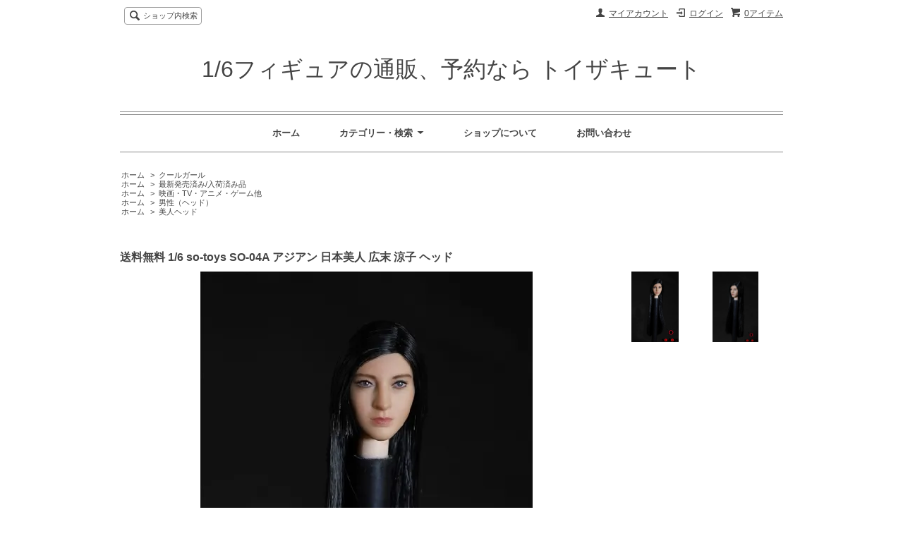

--- FILE ---
content_type: text/html; charset=EUC-JP
request_url: https://www.toyscute.com/?pid=95935901
body_size: 8330
content:
<!DOCTYPE html PUBLIC "-//W3C//DTD XHTML 1.0 Transitional//EN" "http://www.w3.org/TR/xhtml1/DTD/xhtml1-transitional.dtd">
<html xmlns:og="http://ogp.me/ns#" xmlns:fb="http://www.facebook.com/2008/fbml" xmlns:mixi="http://mixi-platform.com/ns#" xmlns="http://www.w3.org/1999/xhtml" xml:lang="ja" lang="ja" dir="ltr">
<head>
<meta http-equiv="content-type" content="text/html; charset=euc-jp" />
<meta http-equiv="X-UA-Compatible" content="IE=edge,chrome=1" />
<title>送料無料 1/6 so-toys SO-04A アジアン 日本美人 広末 涼子 ヘッド - 1/6フィギュアの通販、予約なら トイザキュート </title>
<meta name="Keywords" content="送料無料 1/6 so-toys SO-04A アジアン 日本美人 広末 涼子 ヘッド,Toyscute,トイザキュート" />
<meta name="Description" content="1/6トイザファンのための厳選されたトイ＆フィギュア" />
<meta name="Author" content="" />
<meta name="Copyright" content="トイザキュート Since 2008" />
<meta http-equiv="content-style-type" content="text/css" />
<meta http-equiv="content-script-type" content="text/javascript" />
<link rel="stylesheet" href="https://img20.shop-pro.jp/PA01323/391/css/2/index.css?cmsp_timestamp=20190311152617" type="text/css" />
<link rel="stylesheet" href="https://img20.shop-pro.jp/PA01323/391/css/2/product.css?cmsp_timestamp=20190311152617" type="text/css" />

<link rel="alternate" type="application/rss+xml" title="rss" href="https://www.toyscute.com/?mode=rss" />
<link rel="alternate" media="handheld" type="text/html" href="https://www.toyscute.com/?prid=95935901" />
<script type="text/javascript" src="//ajax.googleapis.com/ajax/libs/jquery/1.7.2/jquery.min.js" ></script>
<meta property="og:title" content="送料無料 1/6 so-toys SO-04A アジアン 日本美人 広末 涼子 ヘッド - 1/6フィギュアの通販、予約なら トイザキュート " />
<meta property="og:description" content="1/6トイザファンのための厳選されたトイ＆フィギュア" />
<meta property="og:url" content="https://www.toyscute.com?pid=95935901" />
<meta property="og:site_name" content="1/6フィギュアの通販、予約なら トイザキュート " />
<meta property="og:image" content="https://img20.shop-pro.jp/PA01323/391/product/95935901.jpg?cmsp_timestamp=20151125161452"/>
<meta property="og:type" content="product" />
<meta property="product:price:amount" content="6980" />
<meta property="product:price:currency" content="JPY" />
<meta property="product:product_link" content="https://www.toyscute.com?pid=95935901" />
<script>
  var Colorme = {"page":"product","shop":{"account_id":"PA01323391","title":"1\/6\u30d5\u30a3\u30ae\u30e5\u30a2\u306e\u901a\u8ca9\u3001\u4e88\u7d04\u306a\u3089 \u30c8\u30a4\u30b6\u30ad\u30e5\u30fc\u30c8 "},"basket":{"total_price":0,"items":[]},"customer":{"id":null},"inventory_control":"product","product":{"shop_uid":"PA01323391","id":95935901,"name":"\u9001\u6599\u7121\u6599 1\/6 so-toys SO-04A \u30a2\u30b8\u30a2\u30f3 \u65e5\u672c\u7f8e\u4eba \u5e83\u672b \u6dbc\u5b50 \u30d8\u30c3\u30c9","model_number":"so-toys SO-04A","stock_num":1,"sales_price":6980,"sales_price_including_tax":6980,"variants":[],"category":{"id_big":1965684,"id_small":0},"groups":[{"id":1292661},{"id":1159411},{"id":1159413},{"id":1163560}],"members_price":6980,"members_price_including_tax":6980}};

  (function() {
    function insertScriptTags() {
      var scriptTagDetails = [{"src":"https:\/\/disable-right-click.colorme.app\/js\/disable-right-click.js","integrity":null}];
      var entry = document.getElementsByTagName('script')[0];

      scriptTagDetails.forEach(function(tagDetail) {
        var script = document.createElement('script');

        script.type = 'text/javascript';
        script.src = tagDetail.src;
        script.async = true;

        if( tagDetail.integrity ) {
          script.integrity = tagDetail.integrity;
          script.setAttribute('crossorigin', 'anonymous');
        }

        entry.parentNode.insertBefore(script, entry);
      })
    }

    window.addEventListener('load', insertScriptTags, false);
  })();
</script>
<script async src="https://zen.one/analytics.js"></script>
</head>
<body>
<meta name="colorme-acc-payload" content="?st=1&pt=10029&ut=95935901&at=PA01323391&v=20260126221736&re=&cn=ff1852105b610d99f43a084d7cc8ad52" width="1" height="1" alt="" /><script>!function(){"use strict";Array.prototype.slice.call(document.getElementsByTagName("script")).filter((function(t){return t.src&&t.src.match(new RegExp("dist/acc-track.js$"))})).forEach((function(t){return document.body.removeChild(t)})),function t(c){var r=arguments.length>1&&void 0!==arguments[1]?arguments[1]:0;if(!(r>=c.length)){var e=document.createElement("script");e.onerror=function(){return t(c,r+1)},e.src="https://"+c[r]+"/dist/acc-track.js?rev=3",document.body.appendChild(e)}}(["acclog001.shop-pro.jp","acclog002.shop-pro.jp"])}();</script><script src="https://img.shop-pro.jp/tmpl_js/63/jquery.tile.js"></script>
<script src="https://img.shop-pro.jp/tmpl_js/63/jquery.masonry.min.js"></script>

<!--[if lt IE 9]>
<script type="text/javascript">
  $(function (){
    $('.layout_wrapper').addClass('ie_wrapper');
  });
</script>
<![endif]-->
<!--[if lt IE 8]>
<script type="text/javascript">
  $(function (){
    $('.icon').each(function () {
      $(this).addClass('ie');
      var classNames = $(this).attr('class').split(' ');
      var spanClassName;
      for (var i = 0; i < classNames.length; i++) {
        if (classNames[i].indexOf('icon_') >= 0 && classNames[i] != 'icon' ) {
          spanClassName = classNames[i];
          break;
        }
      }
      $(this).prepend('<span class="ie_icon ie_'+ spanClassName +'"></span>')
    });
  });
</script>
<![endif]-->
<div id="wrapper" class="layout_wrapper">
  
  <div id="header" class="layout_header">
    <div class="header_headline_nav clearfix">
      <div class="viewcart_btn header_btn">
                        <a href="https://www.toyscute.com/cart/proxy/basket?shop_id=PA01323391&shop_domain=toyscute.com" class="icon icon_viewcart">
          <span class="header_btn_txt">0アイテム</span>
        </a>
      </div>
      <ul class="header_member_nav">
                              <li class="member_login_btn header_btn">
              <a href="https://www.toyscute.com/?mode=login&shop_back_url=https%3A%2F%2Fwww.toyscute.com%2F" class="icon icon_login">ログイン</a>
            </li>
                                      <li class="member_myaccount_btn header_btn">
          <a href="https://www.toyscute.com/?mode=myaccount" class="icon icon_myaccount">
            マイアカウント
          </a>
        </li>
      </ul>
      <div class="prd_search_block">
        <div class="icon icon_search prd_search_form_btn header_btn">
          <span class="header_btn_txt">ショップ内検索</span>
        </div>
        <form action="https://www.toyscute.com/" method="GET" class="prd_search_form">
          <input type="hidden" name="mode" value="srh" /><input type="hidden" name="sort" value="n" />
          <div class="clearfix">
            <input type="text" name="keyword" class="prd_search_keyword" />
            <input type="submit" class="prd_search_btn" value="検索" />
          </div>
          <div class="prd_search_optioncategory">カテゴリーで絞り込む</div>
          <select class="prd_search_select" name="cid">
            <option value="">カテゴリーを選択</option>
            <option value="1965684,0">クールガール</option><option value="1965695,0">クールボーイ</option><option value="1965686,0">美人服装</option><option value="1965688,0">男性メンズ服装</option><option value="1965690,0">乗り物</option><option value="1965691,0">武器、個人装備</option><option value="1965692,0">その他</option>          </select>
        </form>
      </div>
                </div>
    <div class="shop_name">
      <p><a href="./">1/6フィギュアの通販、予約なら トイザキュート </a></p>
          </div>
    <div class="header_global_nav">
      <ul class="header_nav_lst clearfix">
        <li class="header_nav_menu"><a href="./">ホーム</a></li>
        <li class="header_nav_menu header_nav_menu_category">
          <span>カテゴリー・検索<img src="https://img.shop-pro.jp/tmpl_img/63/header_category_pulldown.png" /></span>
          <ul class="header_category_lst">
                          <li>
                <a href="https://www.toyscute.com/?mode=cate&cbid=1965684&csid=0&sort=n">クールガール</a>
              </li>
                          <li>
                <a href="https://www.toyscute.com/?mode=cate&cbid=1965695&csid=0&sort=n">クールボーイ</a>
              </li>
                          <li>
                <a href="https://www.toyscute.com/?mode=cate&cbid=1965686&csid=0&sort=n">美人服装</a>
              </li>
                          <li>
                <a href="https://www.toyscute.com/?mode=cate&cbid=1965688&csid=0&sort=n">男性メンズ服装</a>
              </li>
                          <li>
                <a href="https://www.toyscute.com/?mode=cate&cbid=1965690&csid=0&sort=n">乗り物</a>
              </li>
                          <li>
                <a href="https://www.toyscute.com/?mode=cate&cbid=1965691&csid=0&sort=n">武器、個人装備</a>
              </li>
                          <li>
                <a href="https://www.toyscute.com/?mode=cate&cbid=1965692&csid=0&sort=n">その他</a>
              </li>
                                      <li>
                <a href="https://www.toyscute.com/?mode=grp&gid=1514954&sort=n">数量限定送料無料セール！！！</a>
              </li>
                          <li>
                <a href="https://www.toyscute.com/?mode=grp&gid=1159408&sort=n">予約品/入荷待ち</a>
              </li>
                          <li>
                <a href="https://www.toyscute.com/?mode=grp&gid=1292661&sort=n">最新発売済み/入荷済み品</a>
              </li>
                          <li>
                <a href="https://www.toyscute.com/?mode=grp&gid=2463086&sort=n">特価商品限定送料無料セール！！！</a>
              </li>
                          <li>
                <a href="https://www.toyscute.com/?mode=grp&gid=2560544&sort=n">ログインが必要な会員向け商品</a>
              </li>
                          <li>
                <a href="https://www.toyscute.com/?mode=grp&gid=1159411&sort=n">映画・TV・アニメ・ゲーム他</a>
              </li>
                          <li>
                <a href="https://www.toyscute.com/?mode=grp&gid=1159412&sort=n">男性（フルセット）</a>
              </li>
                          <li>
                <a href="https://www.toyscute.com/?mode=grp&gid=1159413&sort=n">男性（ヘッド）</a>
              </li>
                          <li>
                <a href="https://www.toyscute.com/?mode=grp&gid=1163600&sort=n">美人フルセット</a>
              </li>
                          <li>
                <a href="https://www.toyscute.com/?mode=grp&gid=1163560&sort=n">美人ヘッド</a>
              </li>
                          <li>
                <a href="https://www.toyscute.com/?mode=grp&gid=1159414&sort=n">M.J.</a>
              </li>
                          <li>
                <a href="https://www.toyscute.com/?mode=grp&gid=1159415&sort=n">創作・オリジナル</a>
              </li>
                          <li>
                <a href="https://www.toyscute.com/?mode=grp&gid=1159416&sort=n">ミリタリー</a>
              </li>
                          <li>
                <a href="https://www.toyscute.com/?mode=grp&gid=1159417&sort=n">ヘッド＋服セット （素体なし）</a>
              </li>
                          <li>
                <a href="https://www.toyscute.com/?mode=grp&gid=1159418&sort=n">服・アクセサリー</a>
              </li>
                          <li>
                <a href="https://www.toyscute.com/?mode=grp&gid=1159419&sort=n">素体/ボディ （一部付属品含む）</a>
              </li>
                          <li>
                <a href="https://www.toyscute.com/?mode=grp&gid=1442655&sort=n">ヘッド + 素体/ボディ </a>
              </li>
                          <li>
                <a href="https://www.toyscute.com/?mode=grp&gid=1159420&sort=n">動物</a>
              </li>
                          <li>
                <a href="https://www.toyscute.com/?mode=grp&gid=1159421&sort=n">ジオラマ</a>
              </li>
                          <li>
                <a href="https://www.toyscute.com/?mode=grp&gid=1159427&sort=n">スタンド（台座）</a>
              </li>
                          <li>
                <a href="https://www.toyscute.com/?mode=grp&gid=1159425&sort=n">パーツ</a>
              </li>
                          <li>
                <a href="https://www.toyscute.com/?mode=grp&gid=1159429&sort=n">フィギュアケース</a>
              </li>
                          <li>
                <a href="https://www.toyscute.com/?mode=grp&gid=2553551&sort=n">1/25サイズ</a>
              </li>
                          <li>
                <a href="https://www.toyscute.com/?mode=grp&gid=2339994&sort=n">1/18サイズ</a>
              </li>
                          <li>
                <a href="https://www.toyscute.com/?mode=grp&gid=1295407&sort=n">1/12サイズ</a>
              </li>
                          <li>
                <a href="https://www.toyscute.com/?mode=grp&gid=1159432&sort=n">1/9サイズ</a>
              </li>
                          <li>
                <a href="https://www.toyscute.com/?mode=grp&gid=1182888&sort=n">1/5サイズ</a>
              </li>
                          <li>
                <a href="https://www.toyscute.com/?mode=grp&gid=1292619&sort=n">1/4サイズ</a>
              </li>
                          <li>
                <a href="https://www.toyscute.com/?mode=grp&gid=2557173&sort=n">1/3サイズ </a>
              </li>
                          <li>
                <a href="https://www.toyscute.com/?mode=grp&gid=1159435&sort=n">1/1サイズ</a>
              </li>
                      </ul>
        </li>
        <li class="header_nav_menu"><a href="https://www.toyscute.com/?mode=sk">ショップについて</a></li>
                <li class="header_nav_menu"><a href="https://toyscute.shop-pro.jp/customer/inquiries/new">お問い合わせ</a></li>
      </ul>
    </div>
  </div>
  
  
  <div id="container" class="layout_container">
    
<div class="topicpath_nav">
  <ul>
    <li><a href="./">ホーム</a></li>
          <li>&nbsp;&gt;&nbsp;<a href="?mode=cate&cbid=1965684&csid=0&sort=n">クールガール</a></li>
          </ul>
      <ul>
      <li><a href="./">ホーム</a></li>
              <li>&nbsp;&gt;&nbsp;<a href="https://www.toyscute.com/?mode=grp&gid=1292661&sort=n">最新発売済み/入荷済み品</a></li>
          </ul>
      <ul>
      <li><a href="./">ホーム</a></li>
              <li>&nbsp;&gt;&nbsp;<a href="https://www.toyscute.com/?mode=grp&gid=1159411&sort=n">映画・TV・アニメ・ゲーム他</a></li>
          </ul>
      <ul>
      <li><a href="./">ホーム</a></li>
              <li>&nbsp;&gt;&nbsp;<a href="https://www.toyscute.com/?mode=grp&gid=1159413&sort=n">男性（ヘッド）</a></li>
          </ul>
      <ul>
      <li><a href="./">ホーム</a></li>
              <li>&nbsp;&gt;&nbsp;<a href="https://www.toyscute.com/?mode=grp&gid=1163560&sort=n">美人ヘッド</a></li>
          </ul>
  </div>


<div class="container_section">
      <form name="product_form" method="post" action="https://www.toyscute.com/cart/proxy/basket/items/add">
      <h2 class="ttl_h2">送料無料 1/6 so-toys SO-04A アジアン 日本美人 広末 涼子 ヘッド</h2>

      
              <div class="product_image container_section clearfix">
          <div class="product_image_main">
                          <img src="https://img20.shop-pro.jp/PA01323/391/product/95935901.jpg?cmsp_timestamp=20151125161452" />
                      </div>
                      <div class="product_image_thumb clearfix">
              <ul>
                                  <li><img src="https://img20.shop-pro.jp/PA01323/391/product/95935901.jpg?cmsp_timestamp=20151125161452" /></li>
                                                  <li><img src="https://img20.shop-pro.jp/PA01323/391/product/95935901_o1.jpg?cmsp_timestamp=20151125161452" /></li>                                                                                                                                                                                                                                                                                                                                                                                                                                                                                                                                                                                                                                                                                                                                                                                                                                                                                                                                                                                                                                                                                                                                                                                                                                                                                                                                                                                                                                                                                                                                                                                                                                                                                                                              </ul>
            </div>
                  </div>
            

      
      <div class="product_exp container_section clearfix">
        <span style="color:#0000FF"><strong>1/6 so-toys SO-04A アジアン 日本美人 広末 涼子 ヘッド</strong></span><br />
<br />
<strong>発売日</strong>	2016年3月<br />
<strong>サイズ</strong>		1/6スケール<br />
<strong>商品仕様</strong>	アクションフィギュア ヘッド<br />
<strong>メーカー</strong>	so-toys<br />
<br />
<strong>商品詳細</strong><br />
<br />
※こちらの商品はヘッドパーツのみです。ボディ等は付属いたしません。<br />
	<br />
<strong>発送</strong>	<br />
<br />
代引き不可商品です。<br />

      </div>
      

      <div class="product_info_block">
                
        <div class="product_spec_block">
          <table class="product_spec_table none_border_table">
                          <tr>
                <th>型番</th>
                <td>so-toys SO-04A</td>
              </tr>
                                                                          <tr>
                <th>販売価格</th>
                <td>
                                    <div class="product_sales">6,980円(税込)</div>
                                                    </td>
              </tr>
                                                                            <tr class="product_order_form">
                <th>購入数</th>
                <td>
                                      <input type="text" name="product_num" value="1" class="product_init_num" />
                    <ul class="product_init">
                      <li><a href="javascript:f_change_num2(document.product_form.product_num,'1',1,1);"></a></li>
                      <li><a href="javascript:f_change_num2(document.product_form.product_num,'0',1,1);"></a></li>
                    </ul>
                    <div class="product_unit"></div>
                                  </td>
              </tr>
                      </table>
          
                      <div class="clearfix">
              <div class="disable_cartin">
                <input class="product_cart_btn product_addcart_btn" type="submit" value=" カートに入れる" />
              </div>
                          </div>
                    <div class="stock_error">
          </div>
        </div>

        <div class="product_info_lst container_section">
                      
            <ul class="product_review">
              <li class="icon icon_review"><a href="https://www.toyscute.com/customer/products/95935901/reviews">レビューを見る(0件)</a></li>
              <li class="icon icon_review_post"><a href="https://www.toyscute.com/customer/products/95935901/reviews/new">レビューを投稿</a></li>
            </ul>
            
                    <ul>
                        <li class="icon icon_lst"><a href="https://www.toyscute.com/?mode=sk#sk_info">特定商取引法に基づく表記（返品等）</a></li>
            <li class="icon icon_lst"><a href="mailto:?subject=%E3%80%901%2F6%E3%83%95%E3%82%A3%E3%82%AE%E3%83%A5%E3%82%A2%E3%81%AE%E9%80%9A%E8%B2%A9%E3%80%81%E4%BA%88%E7%B4%84%E3%81%AA%E3%82%89%20%E3%83%88%E3%82%A4%E3%82%B6%E3%82%AD%E3%83%A5%E3%83%BC%E3%83%88%20%E3%80%91%E3%81%AE%E3%80%8C%E9%80%81%E6%96%99%E7%84%A1%E6%96%99%201%2F6%20so-toys%20SO-04A%20%E3%82%A2%E3%82%B8%E3%82%A2%E3%83%B3%20%E6%97%A5%E6%9C%AC%E7%BE%8E%E4%BA%BA%20%E5%BA%83%E6%9C%AB%20%E6%B6%BC%E5%AD%90%20%E3%83%98%E3%83%83%E3%83%89%E3%80%8D%E3%81%8C%E3%81%8A%E3%81%99%E3%81%99%E3%82%81%E3%81%A7%E3%81%99%EF%BC%81&body=%0D%0A%0D%0A%E2%96%A0%E5%95%86%E5%93%81%E3%80%8C%E9%80%81%E6%96%99%E7%84%A1%E6%96%99%201%2F6%20so-toys%20SO-04A%20%E3%82%A2%E3%82%B8%E3%82%A2%E3%83%B3%20%E6%97%A5%E6%9C%AC%E7%BE%8E%E4%BA%BA%20%E5%BA%83%E6%9C%AB%20%E6%B6%BC%E5%AD%90%20%E3%83%98%E3%83%83%E3%83%89%E3%80%8D%E3%81%AEURL%0D%0Ahttps%3A%2F%2Fwww.toyscute.com%2F%3Fpid%3D95935901%0D%0A%0D%0A%E2%96%A0%E3%82%B7%E3%83%A7%E3%83%83%E3%83%97%E3%81%AEURL%0Ahttps%3A%2F%2Fwww.toyscute.com%2F">この商品を友達に教える</a></li>
            <li class="icon icon_lst"><a href="https://toyscute.shop-pro.jp/customer/products/95935901/inquiries/new">この商品について問い合わせる</a></li>
            <li class="icon icon_lst"><a href="https://www.toyscute.com/?mode=cate&cbid=1965684&csid=0&sort=n">買い物を続ける</a></li>
          </ul>
          
          <ul class="social_share">
            <li>
              
              <a href="https://twitter.com/share" class="twitter-share-button" data-url="https://www.toyscute.com/?pid=95935901" data-text="" data-lang="ja" >ツイート</a>
<script charset="utf-8">!function(d,s,id){var js,fjs=d.getElementsByTagName(s)[0],p=/^http:/.test(d.location)?'http':'https';if(!d.getElementById(id)){js=d.createElement(s);js.id=id;js.src=p+'://platform.twitter.com/widgets.js';fjs.parentNode.insertBefore(js,fjs);}}(document, 'script', 'twitter-wjs');</script>
              <div class="line-it-button" data-lang="ja" data-type="share-a" data-ver="3"
                         data-color="default" data-size="small" data-count="false" style="display: none;"></div>
                       <script src="https://www.line-website.com/social-plugins/js/thirdparty/loader.min.js" async="async" defer="defer"></script>
            </li>
                                                <li></li>
          </ul>
          
        </div>
      </div>

      
      
      <input type="hidden" name="user_hash" value="afc98f317d096ffb8c42cf3a4770033b"><input type="hidden" name="members_hash" value="afc98f317d096ffb8c42cf3a4770033b"><input type="hidden" name="shop_id" value="PA01323391"><input type="hidden" name="product_id" value="95935901"><input type="hidden" name="members_id" value=""><input type="hidden" name="back_url" value="https://www.toyscute.com/?pid=95935901"><input type="hidden" name="reference_token" value="9bc21c8948cb4380974e232f3f976bbb"><input type="hidden" name="shop_domain" value="toyscute.com">
    </form>
  </div>
<script type="text/javascript">
  function prd_img_size() {
    var img_size = $('.product_image_thumb li').width();
    $('.product_image_thumb img').css('maxHeight', img_size + 'px');
    $('.product_image_thumb li').css('height', img_size + 'px');
  }
  $(function () {
    prd_img_size();
    $('.product_image_thumb li').click(function () {
      $('.product_image_main img').attr('src', $('img', $(this)).attr('src'));
    });
    $('.product_init_num').change(function(){
      var txt  = $(this).val();
      var han = txt.replace(/[Ａ-Ｚａ-ｚ０-９]/g,function(s){return String.fromCharCode(s.charCodeAt(0)-0xFEE0)});
      $(this).val(han);
    });
  });
</script>  </div>
  
  
  <div id="footer" class="layout_footer">
    <div class="footer_nav clearfix">
                        <div class="category_lst footer_section footer_grid_item">
            <h2 class="ttl_h2 icon icon_category_lst"><span class="clearfix icon icon_down">カテゴリーから探す</span></h2>
            <ul class="footer_lst">
                        <li class="icon icon_lst">
              <a href="https://www.toyscute.com/?mode=cate&cbid=1965684&csid=0&sort=n">
                                クールガール
              </a>
            </li>
                                      <li class="icon icon_lst">
              <a href="https://www.toyscute.com/?mode=cate&cbid=1965695&csid=0&sort=n">
                                クールボーイ
              </a>
            </li>
                                      <li class="icon icon_lst">
              <a href="https://www.toyscute.com/?mode=cate&cbid=1965686&csid=0&sort=n">
                                美人服装
              </a>
            </li>
                                      <li class="icon icon_lst">
              <a href="https://www.toyscute.com/?mode=cate&cbid=1965688&csid=0&sort=n">
                                男性メンズ服装
              </a>
            </li>
                                      <li class="icon icon_lst">
              <a href="https://www.toyscute.com/?mode=cate&cbid=1965690&csid=0&sort=n">
                                乗り物
              </a>
            </li>
                                      <li class="icon icon_lst">
              <a href="https://www.toyscute.com/?mode=cate&cbid=1965691&csid=0&sort=n">
                                武器、個人装備
              </a>
            </li>
                                      <li class="icon icon_lst">
              <a href="https://www.toyscute.com/?mode=cate&cbid=1965692&csid=0&sort=n">
                                その他
              </a>
            </li>
                        </ul>
          </div>
                                      <div class="category_lst footer_section footer_grid_item">
            <h2 class="ttl_h2 icon icon_category_lst"><span class="clearfix icon icon_down">グループから探す</span></h2>
            <ul class="footer_lst">
                        <li class="icon icon_lst">
              <a href="https://www.toyscute.com/?mode=grp&gid=1514954&sort=n">
                                  <img src="https://img20.shop-pro.jp/PA01323/391/category/g_1514954.jpg?cmsp_timestamp=20170303133651" class="footer_category_img" />
                                数量限定送料無料セール！！！
              </a>
            </li>
                                      <li class="icon icon_lst">
              <a href="https://www.toyscute.com/?mode=grp&gid=1159408&sort=n">
                                予約品/入荷待ち
              </a>
            </li>
                                      <li class="icon icon_lst">
              <a href="https://www.toyscute.com/?mode=grp&gid=1292661&sort=n">
                                最新発売済み/入荷済み品
              </a>
            </li>
                                      <li class="icon icon_lst">
              <a href="https://www.toyscute.com/?mode=grp&gid=2463086&sort=n">
                                特価商品限定送料無料セール！！！
              </a>
            </li>
                                      <li class="icon icon_lst">
              <a href="https://www.toyscute.com/?mode=grp&gid=2560544&sort=n">
                                ログインが必要な会員向け商品
              </a>
            </li>
                                      <li class="icon icon_lst">
              <a href="https://www.toyscute.com/?mode=grp&gid=1159411&sort=n">
                                映画・TV・アニメ・ゲーム他
              </a>
            </li>
                                      <li class="icon icon_lst">
              <a href="https://www.toyscute.com/?mode=grp&gid=1159412&sort=n">
                                男性（フルセット）
              </a>
            </li>
                                      <li class="icon icon_lst">
              <a href="https://www.toyscute.com/?mode=grp&gid=1159413&sort=n">
                                男性（ヘッド）
              </a>
            </li>
                                      <li class="icon icon_lst">
              <a href="https://www.toyscute.com/?mode=grp&gid=1163600&sort=n">
                                美人フルセット
              </a>
            </li>
                                      <li class="icon icon_lst">
              <a href="https://www.toyscute.com/?mode=grp&gid=1163560&sort=n">
                                美人ヘッド
              </a>
            </li>
                                      <li class="icon icon_lst">
              <a href="https://www.toyscute.com/?mode=grp&gid=1159414&sort=n">
                                M.J.
              </a>
            </li>
                                      <li class="icon icon_lst">
              <a href="https://www.toyscute.com/?mode=grp&gid=1159415&sort=n">
                                創作・オリジナル
              </a>
            </li>
                                      <li class="icon icon_lst">
              <a href="https://www.toyscute.com/?mode=grp&gid=1159416&sort=n">
                                ミリタリー
              </a>
            </li>
                                      <li class="icon icon_lst">
              <a href="https://www.toyscute.com/?mode=grp&gid=1159417&sort=n">
                                ヘッド＋服セット （素体なし）
              </a>
            </li>
                                      <li class="icon icon_lst">
              <a href="https://www.toyscute.com/?mode=grp&gid=1159418&sort=n">
                                服・アクセサリー
              </a>
            </li>
                                      <li class="icon icon_lst">
              <a href="https://www.toyscute.com/?mode=grp&gid=1159419&sort=n">
                                素体/ボディ （一部付属品含む）
              </a>
            </li>
                                      <li class="icon icon_lst">
              <a href="https://www.toyscute.com/?mode=grp&gid=1442655&sort=n">
                                ヘッド + 素体/ボディ 
              </a>
            </li>
                                      <li class="icon icon_lst">
              <a href="https://www.toyscute.com/?mode=grp&gid=1159420&sort=n">
                                動物
              </a>
            </li>
                                      <li class="icon icon_lst">
              <a href="https://www.toyscute.com/?mode=grp&gid=1159421&sort=n">
                                ジオラマ
              </a>
            </li>
                                      <li class="icon icon_lst">
              <a href="https://www.toyscute.com/?mode=grp&gid=1159427&sort=n">
                                スタンド（台座）
              </a>
            </li>
                                      <li class="icon icon_lst">
              <a href="https://www.toyscute.com/?mode=grp&gid=1159425&sort=n">
                                パーツ
              </a>
            </li>
                                      <li class="icon icon_lst">
              <a href="https://www.toyscute.com/?mode=grp&gid=1159429&sort=n">
                                フィギュアケース
              </a>
            </li>
                                      <li class="icon icon_lst">
              <a href="https://www.toyscute.com/?mode=grp&gid=2553551&sort=n">
                                1/25サイズ
              </a>
            </li>
                                      <li class="icon icon_lst">
              <a href="https://www.toyscute.com/?mode=grp&gid=2339994&sort=n">
                                1/18サイズ
              </a>
            </li>
                                      <li class="icon icon_lst">
              <a href="https://www.toyscute.com/?mode=grp&gid=1295407&sort=n">
                                1/12サイズ
              </a>
            </li>
                                      <li class="icon icon_lst">
              <a href="https://www.toyscute.com/?mode=grp&gid=1159432&sort=n">
                                1/9サイズ
              </a>
            </li>
                                      <li class="icon icon_lst">
              <a href="https://www.toyscute.com/?mode=grp&gid=1182888&sort=n">
                                1/5サイズ
              </a>
            </li>
                                      <li class="icon icon_lst">
              <a href="https://www.toyscute.com/?mode=grp&gid=1292619&sort=n">
                                1/4サイズ
              </a>
            </li>
                                      <li class="icon icon_lst">
              <a href="https://www.toyscute.com/?mode=grp&gid=2557173&sort=n">
                                1/3サイズ 
              </a>
            </li>
                                      <li class="icon icon_lst">
              <a href="https://www.toyscute.com/?mode=grp&gid=1159435&sort=n">
                                1/1サイズ
              </a>
            </li>
                        </ul>
          </div>
                          <!--
      <div class="category_lst footer_section footer_grid_item">
        <h2 class="ttl_h2 icon icon_category_lst"><span class="clearfix icon icon_down">これ以降の商品ジャンルはテンプレを編集する</span></h2>
        <ul class="footer_lst">
          <li class="icon icon_lst">
            <a href="#">999円以下</a>
          </li>
          <li class="icon icon_lst">
            <a href="#">1,000円～2,999円</a>
          </li>
          <li class="icon icon_lst">
            <a href="#">3,000円～4,999円</a>
          </li>
          <li class="icon icon_lst">
            <a href="#">5,000円～9,999円</a>
          </li>
          <li class="icon icon_lst">
            <a href="#">10,000円以上</a>
          </li>
        </ul>
      </div>
      -->
                </div>
    <div class="footer_nav">
              <div class="manager_info footer_section footer_grid_item clearfix">
          <h2 class="ttl_h2">ショップについて</h2>
                    <div class="manager_memo">
            <h3 class="ttl_h3">店長一言</h3>
            <div class="text_block">
              日本の中小企業として、創業以来1/6フィギュアファンの皆さんのニーズを応援続けました！
通販ですので手にとって見ることは出来ませんが、お客様目線での運営を心がけていきます。
常にお客様の声に耳を傾けれる、そんなお客様第一主義の1/6フィギュア通販専門店トイザキュートを作っていきます！よろしくお願致します！！

            </div>
          </div>
        </div>
            <div class="pages_lst footer_section footer_grid_item">
        <ul class="footer_lst">
          <li class="icon icon_lst">
            <a href="./">ショップホーム</a>
          </li>
          <li class="icon icon_lst">
            <a href="https://toyscute.shop-pro.jp/customer/inquiries/new">お問い合わせ</a>
          </li>
          <li class="icon icon_lst">
            <a href="https://www.toyscute.com/?mode=sk#payment">お支払い方法について</a>
          </li>
          <li class="icon icon_lst">
            <a href="https://www.toyscute.com/?mode=sk#delivery">配送方法・送料について</a>
          </li>
                      <li class="icon icon_lst">
              <a href="https://toyscute.shop-pro.jp/customer/newsletter/subscriptions/new">メルマガ登録・解除</a>
            </li>
                                              <li class="icon icon_lst">
                <a href="https://www.toyscute.com/?mode=f1">最新予約品をチェック！</a>
              </li>
                                          <li class="icon icon_lst">
            <a href="https://www.toyscute.com/?mode=sk">特定商取引法に基づく表記</a>
          </li>
        </ul>
      </div>
      <div class="pages_lst footer_section footer_grid_item">
        <ul class="footer_lst">
          <li class="icon icon_lst">
            <a href="https://www.toyscute.com/?mode=myaccount">マイアカウント</a>
          </li>
                                                  <li class="icon icon_lst">
                <a href="https://www.toyscute.com/?mode=login&shop_back_url=https%3A%2F%2Fwww.toyscute.com%2F">ログイン</a>
              </li>
                                <li class="icon icon_lst">
            <a href="https://www.toyscute.com/cart/proxy/basket?shop_id=PA01323391&shop_domain=toyscute.com">カートを見る</a>
          </li>
          <li class="icon icon_lst">
            <a href="https://www.toyscute.com/?mode=privacy">プライバシーポリシー</a>
          </li>
          <li class="icon icon_lst">
            <a href="https://www.toyscute.com/?mode=rss">RSS</a>&nbsp;/&nbsp;<a href="https://www.toyscute.com/?mode=atom">ATOM</a>
          </li>
        </ul>
      </div>
              <div class="footer_section footer_grid_item clearfix">
          <h2 class="ttl_h2">モバイルショップ</h2>
          <img src="https://img20.shop-pro.jp/PA01323/391/qrcode.jpg?cmsp_timestamp=20260123185408" />
        </div>
      
            <!--
      <div class="social_lst footer_section footer_grid_item">
        <ul>
          <li>
            <a href="#"><img src="//img.shop-pro.jp/tmpl_img/63/social_twitter_2x.png" /></a>
          </li>
          <li>
            <a href="#"><img src="//img.shop-pro.jp/tmpl_img/63/social_instergram_2x.png" /></a>
          </li>
          <li>
            <a href="#"><img src="//img.shop-pro.jp/tmpl_img/63/social_facebook_2x.png" /></a>
          </li>
        </ul>
      </div>
      -->
          </div>
    <address class="copyright">
      Copyright 2026 トイザキュート 
      <span class="powered"><a href="http://shop-pro.jp" target="_blank">Powered&nbsp;<img src="https://img.shop-pro.jp/tmpl_img/63/powered.png" alt="カラーミーショップ" /></a></span>
    </address>
  </div>
  
</div>
<script>
$(function () {
  $('.footer_nav').imagesLoaded( function () {
    $('.footer_nav').masonry({
      itemSelector: '.footer_grid_item',
      "gutter": 0
    });
  });
  $('.prd_search_form_btn').click(function () {
    $('.prd_search_block').toggleClass('open');
    $('.prd_search_form').slideToggle();
  });
  $('.header_nav_menu_category span').click(function () {
    $('.header_category_lst').slideToggle('fast');
  });
  $(window).load(function () {
    $('.prd_lst_unit_s').tile();
    $('.prd_lst_unit_m').tile();
    $('.grp_lst_unit').tile();
  });
});
</script><script type="text/javascript" src="https://www.toyscute.com/js/cart.js" ></script>
<script type="text/javascript" src="https://www.toyscute.com/js/async_cart_in.js" ></script>
<script type="text/javascript" src="https://www.toyscute.com/js/product_stock.js" ></script>
<script type="text/javascript" src="https://www.toyscute.com/js/js.cookie.js" ></script>
<script type="text/javascript" src="https://www.toyscute.com/js/favorite_button.js" ></script>
</body></html>